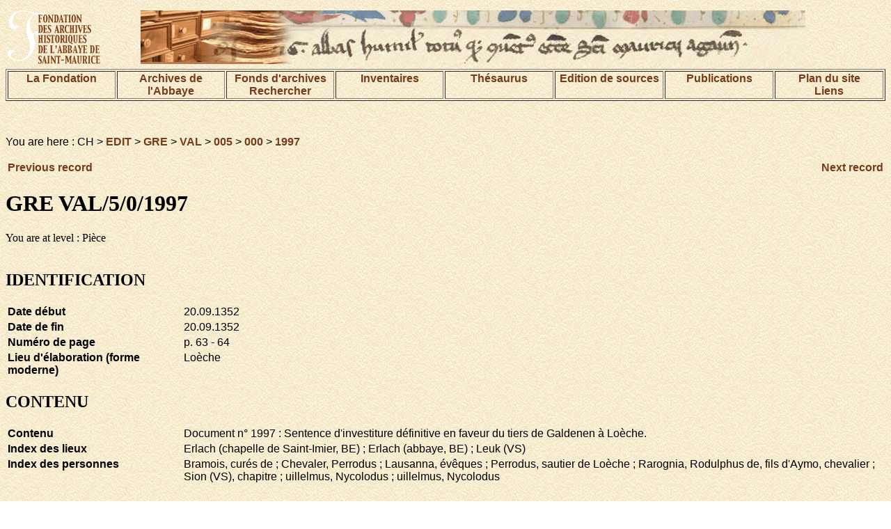

--- FILE ---
content_type: text/html; charset=UTF-8
request_url: http://www.digi-archives.org/fonds/edit-gre/index.php?session=public&lang=en&action=show&ref=CH%20EDIT%20GRE%20VAL%20005%20000%201997&viewall=true
body_size: 5795
content:
<!DOCTYPE html PUBLIC "-//W3C//DTD HTML 4.01 Transitional//EN">
<html>
<head>
<title>DIGI-ARCHIVES</title>
<meta http-equiv="Content-Type" content="text/html; charset=UTF-8">


<link href="/pages/digi-archives.css" rel="stylesheet" type="text/css">
<style type="text/css">
<!--
.Style1 {font-size: 32px}
-->
</style>
</head>
<body background="/images/bkgrd.gif">
<table width="100%" border="0" align="center">
<tr>
<td width="15%">
<img name="bandeau" alt="Fondation des Archives historiques de l'Abbaye de Saint-Maurice" src="/images/demo_r2_c1d.gif" ></td>
<td width="85%">
<img src="/images/base_r1_c1.jpg" alt="image de texte ancien" name="bandeau" border="0"></td>

</tr>
</table>




<table width="100%" align="center" border="1">
<tr valign="TOP">
 <td width="12%"><div align="center"><a href="/pages/fondation.html">La Fondation </a></div></td>
    <td width="12%"><div align="center"><a href="/pages/archives.html">Archives de l'Abbaye</a></div></td>
    <td width="12%"><div align="center">
    	<a href="/pages/fonds.html">Fonds d'archives</a>
    <br>
    	<a href="/index.php?action=recherche&subaction=makesearch&lang=fr">Rechercher</a>
    </div></td>
    <td width="12%"><div align="center"><a href="/pages/inventaires.html">Inventaires</a></div></td>
    <td width="12%"><div align="center"><a href="/index.php?action=beginThesaurusSearch&session=public&lang=fr">Th&eacute;saurus</a></div></td>
    <td width="12%"><div align="center"><a href="/pages/edition.html">Edition de sources</a></div></td>
	<td width="12%"><div align="center"><a href="/pages/publication.html">Publications</a></div></td>
    <td width="12%"><div align="center"><a href="/pages/plan.html">Plan du site<br>Liens</a></div></td>
  </tr>
</table>
<p align="center">&nbsp;</p>



<p class="texteSite">You are here : CH &gt; <a href=./index.php?session=&lang=en&action=browse&ref=CH%20EDIT>EDIT</a> &gt; <a href=./index.php?session=&lang=en&action=browse&ref=CH%20EDIT%20GRE>GRE</a> &gt; <a href=./index.php?session=&lang=en&action=browse&ref=CH%20EDIT%20GRE%20VAL>VAL</a> &gt; <a href=./index.php?session=&lang=en&action=browse&ref=CH%20EDIT%20GRE%20VAL%20005>005</a> &gt; <a href=./index.php?session=&lang=en&action=browse&ref=CH%20EDIT%20GRE%20VAL%20005%20000>000</a> &gt; <a href=./index.php?session=&lang=en&action=browse&ref=CH%20EDIT%20GRE%20VAL%20005%20000%201997>1997</a></p><table width=100%><tr><td align=left><a href=./index.php?action=show&session=public&lang=en&ref=CH%20EDIT%20GRE%20VAL%20005%20000%201996>Previous record</a></td><td align=right><a href=./index.php?action=show&session=public&lang=en&ref=CH%20EDIT%20GRE%20VAL%20005%20000%201998>Next record</a></td></tr></table><h1>GRE VAL/5/0/1997</h1>You are at level : Pi&egrave;ce<br><br><h2>IDENTIFICATION</h2><table width=100%><tr><td width=20% valign=top class="texteSite"><b>Date d&eacute;but</b></td><td valign=top class="texteSite">20.09.1352</td></tr><tr><td width=20% valign=top class="texteSite"><b>Date de fin</b></td><td valign=top class="texteSite">20.09.1352</td></tr><tr><td width=20% valign=top class="texteSite"><b>Num&eacute;ro de page</b></td><td valign=top class="texteSite">p. 63 - 64</td></tr><tr><td width=20% valign=top class="texteSite"><b>Lieu d&#039;&eacute;laboration (forme moderne)</b></td><td valign=top class="texteSite">Loèche</td></tr></table><h2>CONTENU</h2><table width=100%><tr><td width=20% valign=top class="texteSite"><b>Contenu</b></td><td valign=top class="texteSite">Document n° 1997 : Sentence d'investiture définitive en faveur du tiers de Galdenen à Loèche.</td></tr><tr><td width=20% valign=top class="texteSite"><b>Index des lieux</b></td><td valign=top class="texteSite">Erlach (chapelle de Saint-Imier, BE) ; Erlach (abbaye, BE) ; Leuk (VS)</td></tr><tr><td width=20% valign=top class="texteSite"><b>Index des personnes</b></td><td valign=top class="texteSite">Bramois, curés de ; Chevaler, Perrodus ; Lausanna, évêques ; Perrodus, sautier de Loèche ; Rarognia, Rodulphus de, fils d'Aymo, chevalier ; Sion (VS), chapitre ; uillelmus, Nycolodus ; uillelmus, Nycolodus</td></tr></table><h2>SOURCES</h2><table width=100%><tr><td width=20% valign=top class="texteSite"><b>Tradition manuscrite</b></td><td valign=top class="texteSite">Archives de M. Raphaël de Werra, à Loèche, copie de M. Ferdinand Schmid, curé de Moerel</td></tr><tr><td width=20% valign=top class="texteSite"><b>Bibliographie</b></td><td valign=top class="texteSite">Archives de M. Raphaël de Werra, à Loèche, copie de M. Ferdinand Schmid, curé de Moerel</td></tr><tr><td width=20% valign=top class="texteSite"><b>Notes</b></td><td valign=top class="texteSite">La date est rédigée ainsi : Loèche, 1352, septembre 20</td></tr></table><br><br>Images relative to this document : 2 (<a href=./index.php?session=public&lang=en&action=show&ref=CH%20EDIT%20GRE%20VAL%20005%20000%201997>Click here to see only one image</a>).<br><br><br><br>Image 1 <a href=./index.php?session=public&lang=en&action=image&ref=CH%20EDIT%20GRE%20VAL%20005%20000%201997&img=0><img src=./index.php?session=public&lang=en&action=icon&ref=CH%20EDIT%20GRE%20VAL%20005%20000%200000%200063&xmin=0.0&ymin=0.0&xmax=100.0&ymax=100.0></a><br><br>Image 2 <a href=./index.php?session=public&lang=en&action=image&ref=CH%20EDIT%20GRE%20VAL%20005%20000%201997&img=1><img src=./index.php?session=public&lang=en&action=icon&ref=CH%20EDIT%20GRE%20VAL%20005%20000%200000%200064&xmin=0.0&ymin=0.0&xmax=100.0&ymax=100.0></a><br><br><br><br><br><br>Click <a href=./index.php?session=public&lang=en&action=image&ref=CH%20EDIT%20GRE%20VAL%20005%20000%200000&img=0><img src=http://www.aasm.ch/images/parchemin.gif width=45 height=50></a> to see all the images for file : GRE VAL/5/0<br><p><a href="#1">
Retour au sommet de la page</a></p>

</body>
</html>



--- FILE ---
content_type: text/html; charset=UTF-8
request_url: http://www.digi-archives.org/fonds/edit-gre/index.php?session=public&lang=en&action=icon&ref=CH%20EDIT%20GRE%20VAL%20005%20000%200000%200063&xmin=0.0&ymin=0.0&xmax=100.0&ymax=100.0
body_size: 6080
content:
���� JFIF      �� ;CREATOR: gd-jpeg v1.0 (using IJG JPEG v62), quality = 50
�� C 
(1#%(:3=<9387@H\N@DWE78PmQW_bghg>Mqypdx\egc�� C//cB8Bcccccccccccccccccccccccccccccccccccccccccccccccccc��  � ^" ��           	
�� �   } !1AQa"q2���#B��R��$3br�	
%&'()*456789:CDEFGHIJSTUVWXYZcdefghijstuvwxyz���������������������������������������������������������������������������        	
�� �  w !1AQaq"2�B����	#3R�br�
$4�%�&'()*56789:CDEFGHIJSTUVWXYZcdefghijstuvwxyz��������������������������������������������������������������������������   ? ��+��ku{��[?8G���O�1�N���I$���a(�I7�g9���J��t�C,�� |�#m �������],7���.�#�,}s��y���Z��]J5qc-���?1��-�{��8�O���#�QgX�"d ��1�@�\O2�g$�fU�*�9�ӓ��N:z�*+���"�L6���4����OC�pIx��S��ꖒ��\Ez��w=�=*cx�oj�{y�`�$��J���q��I#��ߨ�1�ɓ;fx��:��_q���n�Io��#(/��9q�Y6�w����$���2G�� rňvzg?�q�ؽ���Y��C�6�lm��:��3�����$�[]Nnu�TO)�8��T�f\�܁Ӷs�55έco/�.�n�%鰜d�8<��Ҁ.�I$qn����`	 �x�d���GgZ4���nP�g;N���z�$��L��#[�f�[���q�߽r���l�ʓn���+�����h��=� sLɄ[�#zg>��㶪K�-A�Z"}�;���#�`�����sZ��]��/���I�.�
\��ڙ��AkX�*�*���m8��_c@aiV�L���Rѯ�b�\�gO_��y�[��-�t��nS� ���rye�Ǳ�M>i��u�J��6 !$����~s�ǭxt�x���O3E�������H�69�I��y�+wX7���Y7Fُp�U���
�<� 	�u���GAk�TXe��&6�c ��>^:��[=�S5�u�q�]�`R��: Nwg�#굽��i�c�҉�0�#�J�͵����y���C@�u,/#��ѭg�s�HP��[���'���VN�4��[�F�W|��H=1�� 1g' -i^�^�6P%�ZkM��r#K\9!KpG$����iw9 ������G,�r�:u?Z [���R��%�B���@�L#�, �F�����A<�|�x�x�"��&��
�0I�:�$q�WX���o!�WMg�����*@۝��RF:pq�^$���+��p��]��돐��#� q� ���􊎷�(�9� �"ܜ�!��zw�� �I�+v�٧����	�ە���xl%,�-����5¤G$d��!X� ��'�m��cu�Y'�J�0��ۅ�� ok�Kp��5�-�f���;������{�G�kW0����D�x��H�Il�FpI�kn��	���#�珺�{�L^����:�Cw>��/ٙ�8L[2�Ж��[9<�9� Z�Og�.���{s$�v�v�&����!� JwK�|��Β'>[9$�����@�P de�Zi_i���z���<Pp����gp�H?xv#Ao����jHn�|���"f��;Pt�����٨h�ƍj�,�d .��km�$�3��u��l-������O�K��0# aN�r�X��ޓ~��V�F�O1���-�={�:�,��9�΁��Bl�4�w�ۆy�C� #������6�����,��(�� ��ϡ�y �`�P��z}�̫�Kg2I 'kn�A ��7���`-`��[ʷD�Js����c��v�W���=�����:Cpʂy0�� {���@�-��I�@�6D�J��$��\�y鑊eΗo��%��`n��C$cn6䁜=�֣�ú\/���5TM�;mU`��@���zq�i��4rG#n9ev,ï�?N� �,	E��Ӵ�~�����2���A'9��\d�� S��yQŶ��ʯ���+���l-"H��t�"h�DυV9ls�'�_z�%)_[�9Qr�g$���O^��QU�oa�eY�̲���3�'8�^�ֿ�#�I�ae!`rIPs�9�pz�Q@�Wz�V�塺��#l6���;��������R�����B�v����8H���>��\���4��9�xb�u#�c� �2BI<�t{k�3� ,�`@��:�z`�c+q��n��W�7Gl�� H�x8� �� �η0�!K�^	�N���������ܬ�4�X�˞s�x��Ӿh��b�i���+m*���{��@��Q�<P�*��T޽���<�l<�=�o�k�2C�Fm�x໐�`�urB��0q�zd�@����� "���}�����}�-��.0�'�L�#���G���3�;�E���_�������Z *��\ȉ�I��d���0x�G|���6�s�5�*�@I��T'#�_��$[{8�c��U8�\�q�620=(�&��6����I��'��s��9c$q����p���` �?�p���?�T������֨�# 	؆(nr�Î	�<d�%a.��i�岽�e ��Y�lr�W���/J�^Z$W0��yg����1��q��%�4�1�ݖ�[@]�>n>a�'<{�u��9-�����\P�7}�m����f��$���Օ���b�P���t.3Ԍ}(C#8�4��O�������;��D���M�X�q
 ���ԞO������ "���}�����W�;�E���_����mѼ\,7F�[	\q�i�G�T�y���X���|��5-)#p��`�<`��F#�g��H�ͬqC�$S���<�' ӹ^2��x�aΐ�U�j�JT6����<c��x.|�u�ׄ��Y<�U n�#p��NFF3�=�B�I�D�S ��¸`[�A�b���K�����'�Uw��B���E��J��L��4�5֣e8�UY��")8p �?� `H�	n���a�#��w�<q��@��Pp�:Uy��~�<Oe2.ϹQ Bӻ�Y[i��Iku{qyq:��*�y���I3�(^ �9�{9���v�仸�,�=��`x�l�m�c�y�p:g< �����%�]�u҈a��F<�Y�9^ =p:�g�K(�.n|F�nB���m�$A�=���ؚ�'������O�(cm̲9�$��p;�Nf{���	�-�T%a���HR�#��~x ���k�?��ʯ�$�PHdc���2pF޽r�7������G�DS,YU?>
������i�-$���O2���EPs�-�u<g<��9�����<;�AF�eN㸌�H��>��w歸ג9�c;)�2��a�n����x;N�����y�6����lv�\WR^����76�L��dJd�w �q�r�+�����1h��Lܡޜ+|�����@5�ڜn���E"�4[�-��z�wⳓL�t�k�]����*��ڙ�8Ϡ�k�r������?A���נ�G=̓	鼹BF�2��'$��x��6�>j dW��2�æ#	�(H�+Bq�F���ۓU�L�m"X"��"��O)��v��$q�p~�<�^�C��ز���l��� � ��� ��R��h�����V����v�$7=08�aנ�i���Zh�^�m�olG8;�#�����e��s�V��L��3|��A��d��Kg��x�m��wE���R_1�6A�}x���A�I��KR����&d�N%�8�v�#t?�:d
 �i�o�Z�Mi��0�L�LrP�@����2��R{Ȥ��I���"yb9�m�8���9$�%�׶bU�R� �v��q��Y��2������{����]�[G
;>,�8�Xe�H�^�7<� Iui�9��ZYCnY"`�N�������
���PK[o��im4
���;P�D�zm_����K���K�i���3,V���G�
�ĭ�<�"_Kf��4S�t�c��� c�dv��0(�g�[�X���#�ah�*��|������������{����j�c���j!�b�rڼ�H̍�6F�H@;@>��=1Y?w�	X��4��ǺF��.|��+�9��@M�NJ��X�e��uP��s�s��r7��EG��i��5$L���c �s�ۼ�2N�Nj��i4�F�}�8�m� �ױ��Z�t��b�"�����灑�<[�pM�ۙYuk}������ �z��^[y��H�^�dj�#��
�>N�'`��@M>��N�dH>�m8p��7,�08�"J�@Or)����=���W�>u��7(�*{����#�#FۨLc��
�F��@S���dz(�<2i��ZK�VY#�zb�0X O�+ʜ����o���-lZ���ŧ��4��q"���� �d�㓁�fݴp��0����z��4n
c�8�s���r $�+���7���/2<�`���NΠts�z2ky��V՗U�����xñ�$1�O�8��wm��%��A��G.�&�f;x#*FG�6���O���kx ������ƙx�`G ���(nlg���}��yT1�qX�M�n8��N9;��?�f2K.�P3�ye|��K�#��5F��O�Z��b���x��_��9#!p	,=�8�9c��P�٥�Xw-��ES�-�.��9��=͵����u��*,��"�+��a��9�G�q��!��5j�!7(J62�#�pH��\�,����ϰF-�t��x��FF@
����i|Gf�3��(HF�3��2=�@�!mF�'l���f�t��y~���A�`��T�q�l�͵�Z������E<s��{4��ڕK�Fb�!Ee� �� ��9������IkR��pa���
��V\���Iq�� �^X[����i�[[�6Dm���K��vHʷ �S�}:��߬��0����#`)����������ԏ��x�R�o"HJ�T��B񝻇L�9����u���$wXh�[D�s�vB������M�W:|�!X#f��uR�h���v�R�q�]�=�Sز["���� �}�u��c�8Awq"G2A���xx�R���T�/;��9=��]Z9��K�&��]KM���!z�,�g#$�bϨi����EIbVU�@�rs��GP	�k�[,(��g�*���1n�P�� Hv�o�9|Wn/�U����Ex�TƜ���$1*zm=3E�����_+W�4A��8Y;F���9��b�+�\�ꮳ��]I����s��č���$^���,R��;���Nu1��:� �rz|� `օ�K*.���&̦��9�[�8�Fqղ�y�E��xˇ-��r��1�3�ʀD�Cq��8M��˦ˎq�2w���gа���T�jԠڦ�0
�c�=+i���l%6�u$�4a�r)8>a�p9�
4~�F2�Y�� �|���pO�(����짚���ʝ�����ơ�I���ܤq����R/<}��zP��{�Q"��<�%a�܎~S�r0x�f�( ��( ��( ��� Z��'Ƚo� _k� �=P��


--- FILE ---
content_type: text/html; charset=UTF-8
request_url: http://www.digi-archives.org/fonds/edit-gre/index.php?session=public&lang=en&action=icon&ref=CH%20EDIT%20GRE%20VAL%20005%20000%200000%200064&xmin=0.0&ymin=0.0&xmax=100.0&ymax=100.0
body_size: 5891
content:
���� JFIF      �� ;CREATOR: gd-jpeg v1.0 (using IJG JPEG v62), quality = 50
�� C 
(1#%(:3=<9387@H\N@DWE78PmQW_bghg>Mqypdx\egc�� C//cB8Bcccccccccccccccccccccccccccccccccccccccccccccccccc��  � \" ��           	
�� �   } !1AQa"q2���#B��R��$3br�	
%&'()*456789:CDEFGHIJSTUVWXYZcdefghijstuvwxyz���������������������������������������������������������������������������        	
�� �  w !1AQaq"2�B����	#3R�br�
$4�%�&'()*56789:CDEFGHIJSTUVWXYZcdefghijstuvwxyz��������������������������������������������������������������������������   ? D�`gFs�)��}	?�qSU+م��2I�
�dI@�TH�	���ph��������|�ٳ=�A�@���)[Y����ЛN�A $��1T�ﵩ."I�X���'�l=��x��:s�2�y%��B4�۱�0���9!�0{`�qҡMV	���RŞ7�B��;���GQ��(T���6�v�����G�0�F{�|S���x���9B%V�S�?RGL|��K�V����!w [}����r2~�NG�t��ֆS(����[w(��c#<�� ߴjBc���(�Ź��O ��g�u�p��o½��o*Xʤ`s�I�t�Ug�yy"�4أ����yc��޸��u�j���d�m���Nм��9���w�.�@n��ȟ���e�q��+����X��>���%Aa������{�-F�B�e���?{�\g�}\�9�F�{ܧ���>P1����I�~4	��{�!��+��RK��|�g���v�8��u�K�y�s$�"Ue ��
�	%��3�*x5�@^!
%�ig�R/*Uh��C��3�0�����=��KriQꎱn(������9�Ld����s�Z�\,
���HTS��8#��#���ϔK<��Lތ����ь��9 ����(��$&_>M%B۵��ذ.�$r�H�s��&�Z���!�7�.֕��d�R��g�{�s4_%��op!0�)�.ѷ
0��F0@��Xt�lE��zlJP�C�0��q�����<^�n�q����l�"�T:��� W�c<�0A�*	%�]f�#:6��$x����l�0_���'�c�V�9�駲�IYe���!�P[r��J��>-,2��mt�t@�66���Y��9������@��O����Xtq
���>JA8�Tgzm���o�f��Ӽ�B�+�[���C�u�-���F��tX����w7,$g'���Ik~�pA?�yP�x�،9R�w �q�9(��V����ң���~tD`c����=�N�G��X�TvX�ؙ9(J#(�P��(��&�ᮧ���\J�0��@f��s� ���vn�y�����a,@U�P~�ݓ�H�$�
0Fo���a�S'@�%78|�$� x�;�������&�h��RH�pZ)[՘��)<y�ҵ�;U�dxwi�ކ�dueX�a�ٜqʎGQNHe�M����7Tie�tC �ݴ1����[(��l��E�RU�K$�_�2��'О�Z�[Y'yM>@��+� :r����ƀ$r?���M��Ss�7� �#����LA8 �e$��[�(o" ae�C.>e�� �7����t+y�.-e��A�ż�s�y�� �8<�Ͳ�_]�����΍�K����� c#(�s�L�(�L�������7[$���v)c�0Cdh��5a�6�:JF�q,2:I����Ԝ���������q-ƊRk���{��fr�Rp�rC�qQIcqx�Ou��wǱ�� N�vBB�����3�n�g1��&�	���d\����$)�$��<g�4jY7�"0��!!�bp�< ��ׁ���9�[}Rky�t=�]�7�QS�YIpۘ������;k�H�-;�l�!�8���׮@� �g��{km˅��H�Y��$� c�G�D��O��.!F��AQ�����A�q���z�q�#\^#���,�!�;Ϛf `��^F2:.��B�iou����F���Q\���`����P���770��A9�"%99.3��:�z�k�9ua3�Gx�'�=ݿ�p� od�(@����q�t�E@o졺���k�QY@�W�s��*A�1�s�q�<0�I3�W�C,�$��1��7���1�v�Դ�:�"��&��So��#��*�'9�۝�
أR��Vq���s�����~S��(�	�s�E c���\����]�$xw\+�p�rrwu�}��@�o��obX�I��6�\�p���y�z�[�!tI��6���܁ǯ$�P�[�rΖ7��2�ˀ�Iڣ��2@8'g�[�\ڴA�3� ���g�O�4k$N��)�#���(Z�V�Q�"X�S�zg�����<�H���TD����F�O���Z4Pҭ[�`$Ye`�]䲰$��BO1�1�]���
(��
�&�iഖu�b��[��v��$cj��o��1�����
B�A��UJ�W�8Eq=�22�ͼ�E�aypW`�>��~v��z����б"���#�(����9b�4��R�<��8�q��s� ����aE�A!,���� /��J��;m��*���<�/�Po�6��9ݷ����Z�{���5僀�BD�sm7�prG8d�5}7P����}�N(ԴQ@�� Vkj�&��|�Ub� ��Ry�:� �����{M�3Ų]�#c�9� �$���*�����j�䆈E$o��~]�G��Fq��Z �q��{��k�:��a���H?(�l�I5���t�T��Z����?�1�Cu���й�5�L�'d
͆�~\gvnq���ډ����E/�#[i�h ���  � 2�����"�c`�r�<)�}�v;2:���Ҟ�ڤ�f4y�0RE��eX(��G�ӡ
p���{�T�y�]f �C�`�#���y}��I�����7�IZA�6�8���Ԓ@[�.���L��rR=���K`3�����N:fV�^4�'N�|�Y
�L<�/��q����U}6E��3,���-*3M�Nw��>_c���V�R��Rr�8v'1��J�:8��2(I�S\(ӯ�0�dC�Ӝ1#�;px����{i���y�@�4[�ˌ�����^dv��x�j��P�|�f�o2��bO_�=y����Ր�j#�����1* ;A<����P\�i4��O7�wh�X�Y��9��G��֬�%�ϒ�\_�$Dr���d��r������@����5�I{ui;0[�I�;q���u������Q��?8�Q�-�I�g��[��Iܶ�۝c�iL�t� �H�r+4_�	<��v2�D�S[2�����#'w#��NHٵ+s�M.�)fo������+�FO�;�0!��4�6+���	#X���lfYX�2�\q��<��`m^8o��ה�.����.��n�H'=��Q?�-Qa�M]#��F�l���# �px?���@�m�Mp/�&Pс%A���}�����Q���0����۠,�~u��!B@���s��VmJ1oy6�[��-���Yv�98l�00sO�7)4���q<v߼Cjp~gÄ�T?��� ����o�%h�@�ڭ�0%����H5��$S���R�E�.
�0q�\�$1�x�ks-�F�unM�� �e�a�8I#������sȯg�4�\Ȧ�/����L�}�A��b�/��B�)�G����f��C�FpX�q�A��桚�٭��Z�c�1,ҭ�"df;~�B���~MG���Guw���)�7�(�ە�����O8椟X�O�a{�+�{",��mu�bG9����9������:�$+y���1#�����#>��=so���2�j����͉w`B���z��G@���1<z�v�Hw��I (����891j�s�K%�,���T�����>��mb�a������ �:n��=1�z�����L?ڶ��A@�BI<�:��t� x`��R%��:����K4�XH�q����Ì��b��.e�Kh�����v�kM�g#j��7�`��b��+�.��Z%T��C@<�0H� d��\���	���:�0�p�X��T���h�Ψ�]	_\�(c���}�吢�N��W�=F�q�j�j3m4QD��r�7�1%@-�'9�S�l%�Q�&{�$�W�R3O8�`ǰ�I˒K�@�x��6%�� @|�,y�� h�� ���T���V��3���-X2�!\��� w�s�ڮd�}�_`�d���Oi��I�9$�g9 �=*H��@#�4N$e��� @X��T� �s��d�k�<*ZD�{�<�77�>q�q�b�(�}$�q,>"�� c�(������VʞFA�L�W�-�� ��]��� �2	������H�ҭM=˘�mu�?�[���Y� xH�p �:��K5�D�<zլXPY��($4y9�6����A`����pZ��4�;�	lHs.A�\& a����H�k1G��佊��VxѕUf�n0�#�\�;���iP{�e�H�5l��9P�܃����V���<�%���=��e�Vr�"d�Q�(��rkoQU�٣ųJ����6���c9�l�D
� ٪m��Z7�"��r�H� ��x�s��� �}N���-/�s<Q��wb��e��~Q�#���RI4�c4z���y~m�hU��6G�{`�TpYZ��5��kەr��a �<��8�^�[P�.k���Q�ܪ�Y�{��q��x�� �%��Ӭ��1X,���&E	��rq����3��Zma`�]I�i��)��"��fV���=N@��0)�14BOG�W@X�GM�; ��>�pc>�#�^Mљ>V!� '�=�{ ٺ�M,���-m�5�eH��A�n3�m9�i�O$�����)u���2 |dd{rH��"�&�4�-��tQ$��:W��R	�㑚j=��-���w�,���d+�2����I<G�kY�@]K�>ig���L�K����w�S\H ��l�1b��8w�u9�YW��[�i,�ó,�#x�e̛p��@9W���/��]���oU������pI�x�9�����(��R������HC	�#���ִ��6���D��x}��Z\,ryd)��w>��+��nm`��Gs�rQ�V���{�=@��M�X�5���2�%��1���G�(��=:�(�q�ۤeYJ�J���p3�S4Q�&�"�JH�LzQE W�L��%�;dI�֪Ġ?����OK4H�- U�>X�=q��� DӬc�#K;u�7�QV%\���&�c�"Y���]\F2�-�S���Q@M'NFFM>�Yz
���8����K��� Scm��G#�zu���&��	B�!��6�ܠ�ny��}�j(���
